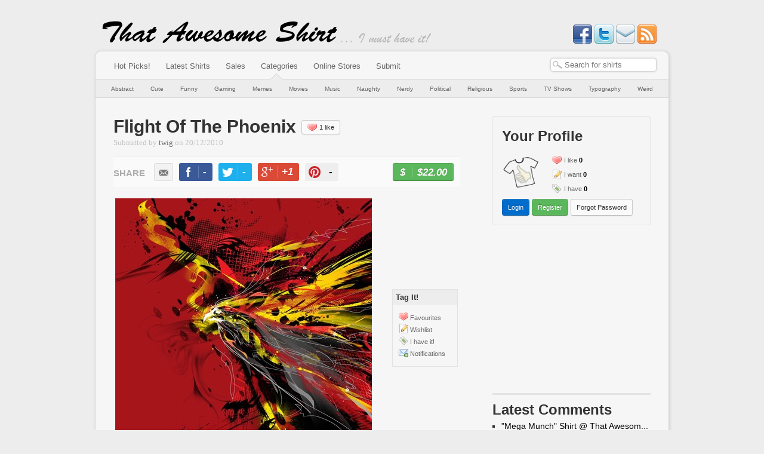

--- FILE ---
content_type: text/html; charset=utf-8
request_url: https://www.thatawesomeshirt.com/shirt/254/flight_of_the_phoenix/
body_size: 27161
content:
<!DOCTYPE html PUBLIC "-//W3C//DTD XHTML 1.0 Strict//EN" "http://www.w3.org/TR/xhtml1/DTD/xhtml1-strict.dtd">
<html
	lang="en" xml:lang="en"
	xmlns="http://www.w3.org/1999/xhtml"
	xmlns:og="http://ogp.me/ns#"
	xmlns:fb="http://www.facebook.com/2008/fbml">






<head>
	<meta http-equiv="X-UA-Compatible" content="IE=EDGE,IE9,IE8" />
	<link rel="shortcut icon" href="/media/favicon.ico" type="image/x-icon" />
	<link rel="alternate" type="application/rss+xml" title="ThatAwesomeShirt!" href="http://feeds.feedburner.com/thatawesomeshirt" />
	<meta http-equiv="Content-Type" content="text/html; charset=utf-8" />
	<meta name="viewport" content="width=device-width, initial-scale=1.0"/>

	<meta name="keywords" content="that,awesome,shirt,shirts,tshirt,t-shirt,awesome t-shirt,Abstract, ,fire" />

	<title>"Flight Of The Phoenix" Shirt @ That Awesome Shirt!</title>	
	<meta property="og:title" content="Flight Of The Phoenix @ That Awesome Shirt!" />
	
	<meta name="description" content="The Heat is On!" />
	<meta property="og:description" content="The Heat is On!" />
    
    <link rel='image_src' href='http://www.thatawesomeshirt.com/images/get/873/430x550/' />
	<meta property="og:image" content="http://www.thatawesomeshirt.com/images/get/873/430x550/"/>
    
	<meta property="og:type" content="product" />
    
    <meta property="og:site_name" content="That Awesome Shirt" />
    <meta property="fb:admins" content="623416203" />
    <meta property="fb:app_id" content="222847964465448" />

	<script type="text/javascript">var docready = [], $ = function () { return { ready: function(fn) { docready.push(fn); } }; };</script>
	<script type="text/javascript" async src="/media/js/tas.js"></script>
	<link type="text/css" rel="stylesheet" href="/media/bootstrap.css" />
	<link type="text/css" rel="stylesheet" href="/media/sintagma.css" />
	

<link type="text/css" rel="stylesheet" href="/media/socialshare/social.css" />

<script type="text/javascript">
$(document).ready(function() {
	// Buy button jump
	$('#buy-jump').click(function(e) {
		$('a[href="#buy"]').trigger('click');
	
		// Don't preventDefault() because this button shows on pages other than buy links
		$("#jump").scrollTo();
	});
	

	$('.tabs .details-tab').click(function(e) {
		e.preventDefault();
	
		var obj = $(this);
		
		if (obj.hasClass('selected')) {
			return;
		}

		var hash = obj.find('a').attr('href');
		
		if (!e.isTrigger) {
			window.location.hash = hash + '-tab';
		}

		$('.tabs .details-tab').removeClass('selected');
		obj.addClass('selected');
		
		$('#buy, #comments, #image').fadeOut();
		$(hash).fadeIn('');
	});


	$('#tag-it-tip').tooltip({ placement: 'left' });

	// Center image in thumbnails
	$(".shirt-details .thumbnails .thumbnail img").load(function() {
		var obj = $(this);
		obj.parent().parent().css('left', (obj.parent().parent().parent().width() - obj.width()) /2 + 'px');
	}).each(function() {
		// Trigger even if image is already cached
		if (this.complete)
			$(this).trigger('load');
	});

	$('.thumbnails .thumbnail a').click(function(e) {
		e.preventDefault();
		
		var obj = $(this);
		var hash = obj.attr('href').split('#')[1];
		var image = hash.split('_')[1];

		$('.shirt-details .thumbnails .thumbnail').removeClass('selected');
		obj.parent().parent().addClass('selected');

		$('#main-image').attr('src', [ '/images/get', image, '430x550', '' ].join('/'));
		window.location.hash = hash;
	});
	
	// Notify button
	$('.button-notify').click(function() {
		var obj = $(this);
		var id = obj.attr('id').split('-')[2];
		
		$.ajax({
			url: ['/shirt', id, 'notify', ''].join('/'),
			dataType: 'json',
			cache: false,
			success: function(data) {
				if (data.is_anonymous) {
					alert('Sorry, for now the notification emails are only for registered users.');
					return;
				}
			
				var obj = $('#button-notify-' + id);
				
				if (data.result) {
					obj.addClass('tagged');
				}
				else {
					obj.removeClass('tagged');
				}
			},
			error: function() {
				alert("Error.");
			}
		});
	});
	
	
	// If there's a fake like button, reroute the click to the real one
	$('#faux-like').click(function() {
		$('.button-like').trigger('click');
	});
	
	
	// Trigger the right image if link was shared
	if (window.location.pathname == "/comments/post/") {
		window.location.hash = '#comments-tab';
	}
	
	triggerUrlHash();
});

function triggerUrlHash() {
	var hash = window.location.hash;

	if (!hash) { return; }

	if (hash.startsWith('#img_')) {
		$('a[href="' + hash + '"]').trigger('click');
	}
	else if ([ '#buy-tab', '#comments-tab', '#image-tab' ].indexOf(hash) >= 0) {
		$('a[href="' + hash.replace('-tab', '') + '"]').trigger('click');
	}
	// #c000 comments
	else if (hash.match(/^\#comment\-\d+$/m)) {
		$('a[href="#comments"]').trigger('click');
	}
}
</script>

<script type="text/javascript">
$(document).ready(function() {
	
	
	
	
	
	
	
});
</script>

</head>

<body>

<div id="header">
	<div id="site_name">
	<a href="/" title="That Awesome Shirt!"><img src="/media/images/site_name.png" alt="That Awesome Shirt!" /></a>
</div>

<div id="slogan">
	<img src="/media/images/slogan.png" alt="I must have it!" />
</div>

<div id="social">
	<a target="_blank" href="http://www.facebook.com/ThatAwesomeShirt">
		<img src="/media/icons/facebook.png" alt="Like on Facebook" title="Like on Facebook" />
	</a>
	
	<a target="_blank" href="https://twitter.com/myawesomeshirt">
		<img src="/media/icons/twitter.png" alt="Follow on Twitter" title="Follow on Twitter" />
	</a>
	
	<a target="_blank" id="social-newsletters" href='http://feedburner.google.com/fb/a/mailverify?uri=thatawesomeshirt'>
		<img src="/media/icons/email.png" alt="Subscribe to newsletter emails" title="Subscribe to newsletter emails" />
	</a>

	<a target="_blank" id="social-rss" href='http://feeds.feedburner.com/thatawesomeshirt'>
		<img src="/media/icons/rss.png" alt="Subscribe to RSS Feed" title="Subscribe to RSS Feed" />
	</a>
</div>

</div>

<script type="text/javascript"></script>
<noscript>
  <div class='noscript error'>
  Your browser does not seem to support Javascript.<br />
  Please enable JavaScript to make the most of your experience on ThatAwesomeShirt!
  </div>
</noscript>



<div id="content_wrap">

<div id="menu">
	<div id="shirt-search-form">
		<form id="search-form" method="GET" action="/search/">
			<input type="text" class="search-query" value="" name="query" id="search-bar-autocomplete" />
		</form>
	</div>
	
	<div class="menu-wrap">
		<span><a href="/" title="Browse only the most awesome shirts">Hot Picks!</a></span>
		<span><a href="/all/" title="Browse all the latest shirts">Latest Shirts</a></span>
		<span><a href="/blog/" title="Check out our blog for information about coupons codes and special offers!">Sales</a></span>
		<span><a href="#" title="Browse shirts by the categories below">Categories</a></span>
		<span><a href="/shop/" title="Online shop having a sale?<br/>Find your shirts quickly!">Online Stores</a></span>
		
		<span><a href="/shirt/submit/" title="Found an awesome shirt? Submit it!">Submit</a></span>
	</div>
</div>


<div id="submenu">
	<div id="category-arrow">&nbsp;</div>
	
	


	<a href="/category/1/abstract/" title="Abstract shirts<br/><br/>Funky shirts which are too cool to fit into any category you&#39;ve never heard of.">Abstract</a>

	<a href="/category/2/cute/" title="Cute shirts<br/><br/>Shirts with obscenely cute characters or pictures.">Cute</a>

	<a href="/category/3/funny/" title="Funny shirts<br/><br/>Shirts that have a comical twist.">Funny</a>

	<a href="/category/4/gaming/" title="Gaming shirts<br/><br/>Shirts that need a bit of gamer knowledge to understand.">Gaming</a>

	<a href="/category/9/memes/" title="Memes shirts<br/><br/>Shirts that have internet meme written all over them.">Memes</a>

	<a href="/category/7/movies/" title="Movies shirts<br/><br/>Shirts based on movies or movie actors.">Movies</a>

	<a href="/category/6/music/" title="Music shirts<br/><br/>Shirts based on songs, lyrics or music artists.">Music</a>

	<a href="/category/11/naughty/" title="Naughty shirts<br/><br/>Sexy shirts or designs more appropriate for the (im)mature crowd.">Naughty</a>

	<a href="/category/5/nerdy/" title="Nerdy shirts<br/><br/>Shirts that need a bit of Big Bang Theory level nerdiness to comprehend.">Nerdy</a>

	<a href="/category/8/political/" title="Political shirts<br/><br/>Shirts that have some sort of political influence or reference.">Political</a>

	<a href="/category/14/religious/" title="Religious shirts<br/><br/>Shirts that have some sort of religious, spiritual or supernatural connotation.">Religious</a>

	<a href="/category/12/sports/" title="Sports shirts<br/><br/>Shirts based on a sport or athlete.">Sports</a>

	<a href="/category/15/tv-shows/" title="TV Shows shirts<br/><br/>TV show themed shirts for all ages great and small.">TV Shows</a>

	<a href="/category/10/typography/" title="Typography shirts<br/><br/>Shirts that have mostly writing and not much else.">Typography</a>

	<a href="/category/13/weird/" title="Weird shirts<br/><br/>Shirts that are so random they&#39;re nothing short of WTF.">Weird</a>



	<div class="clear"></div>
</div>


<div id="content">
	<div id="main" class="shirt-details" itemscope itemtype="http://schema.org/Product">
		

<div class="heading-wrap">
	<h1 itemprop="name">Flight Of The Phoenix</h1>

	<div class="extra-wrap">
		
		<span class="extra total-likes" id='total_likes_254'>
			<a id="faux-like" href="#" class="btn btn-small"><i></i> 1 like</a>
		</span>
		
	</div>
	
	<div class="submitted" itemprop="review" itemscope itemtype="http://schema.org/Review">
		Submitted by
		<a href="/user/3/twig/">twig</a>
		on
		<span itemprop="datePublished" content="2010-12-20">20/12/2010</span>
		
		
	</div>
</div>






<div class="shirt_social" id="shirt_social">
	<ul class="share">
		<li><a class="line email" title="email this to a friend" href="mailto:?subject=Flight%20Of%20The%20Phoenix&amp;body=http%3A//www.thatawesomeshirt.com/shirt/254/flight_of_the_phoenix/">email</a></li>
		<li><a target="_blank" class="facebook" href="http://www.facebook.com/sharer.php?u=http%3A//www.thatawesomeshirt.com/shirt/254/flight_of_the_phoenix/&amp;t=Flight%20Of%20The%20Phoenix"><span class="c">-</span><span class="s">Like</span></a></li>
		<li><a target="_blank" class="twitter" href="http://twitter.com/share?text=Flight%20Of%20The%20Phoenix&url=http%3A//www.thatawesomeshirt.com/shirt/254/flight_of_the_phoenix/"><span class="c">-</span><span class="s">Tweet</span></a></li>
		<li><a target="_blank" class="gplus" href="https://plus.google.com/share?url=http%3A//www.thatawesomeshirt.com/shirt/254/flight_of_the_phoenix/">+1<span class="s">+1</span></a></li>
		<li><a target="_blank" class="pinterest" href="//www.pinterest.com/pin/create/button/?url=http%3A%2F%2Fwww.thatawesomeshirt.com%2Fshirt%2F254%2Fflight_of_the_phoenix%2F&amp;media=http%3A%2F%2Fwww.thatawesomeshirt.com%2Fimages%2Fget%2F873%2F430x550%2F&amp;description=ThatAwesomeShirt.com%3A+%22Flight+Of+The+Phoenix%22"><span class="c">-</span><span class="s">Pin</span></a></li>

	</ul>

	<ul class="buy">
		<li itemprop="offerDetails">
			<a class="btn btn-success" itemprop="offers" itemscope itemtype="http://schema.org/Offer"
	 href="/shirt/buy_link/view/101/" ref="nofollow">
	
		<span itemprop="price">$22.00</span>
		
		<span class="s">Buy Now</span>
	
</a>

		</li>
	</ul>
</div>
<script type="text/javascript">
	var shirt_url = 'http://www.thatawesomeshirt.com/shirt/254/flight_of_the_phoenix/';
</script>
<script type="text/javascript" src="/media/socialshare/social.js" async></script>


<table class="main-wrap">
	<tr><td>
		
		<div class='main-image'>
			<img id="main-image" src='/images/get/873/430x550/' alt="Flight Of The Phoenix" title="Flight Of The Phoenix" itemprop="image" />
		</div>
		
	</td> <!-- main image -->
	
	<td class="right-menu"><div class="right-menu-wrap">
		<h2>Tag It!</h2>
		<ul class="tag-it" id="tag-it-tip" title="Keep track of your favourite shirts by adding it to your wishlists.">
			<li class="tag-like"><img src="/media/icons/heart.png" /> <a href="#" class='button-like' id='button-like-254'>Favourites</a></li>
			<li class="tag-want"><img src="/media/icons/page_white_edit.png" /> <a href="#" class='button-want' id='button-want-254'>Wishlist</a></li>
			<li class="tag-have"><img src="/media/icons/tag_green.png" /> <a href="#" class='button-have' id='button-have-254'>I have it!</a></li>
			<li class="tag-notify"><img src="/media/icons/email_small.png" /> <a href="#" class='button-notify' id='button-notify-254'>Notifications</a></li>
		</ul>




	<!-- right menu -->
	</div></td></tr>
	
</table> <!-- main-wrap -->



<div class='thumbnails'>

	<div class="thumbnail selected">
		<div class="offset">
			<a href='#img_873'>
				<img id='shirt-thumbnail-873' src='/images/get/873/150x75/' alt="Flight Of The Phoenix" title="Flight Of The Phoenix" />
			</a>
		</div>
	</div>

	<div class="thumbnail">
		<div class="offset">
			<a href='#img_300'>
				<img id='shirt-thumbnail-300' src='/images/get/300/150x75/' alt="Flight Of The Phoenix" title="Flight Of The Phoenix" />
			</a>
		</div>
	</div>

</div>



<div class='description' itemprop="description">The Heat is On!</div>

<div>
	<b>Categories:</b>
	<a class="label label-warning" href="/category/1/abstract/">Abstract</a> 
	<a class="label" href="/tag/fire/">fire</a> 
</div>

<div id="jump"></div>

<div class="similar-shirts-wrap alert alert-info">
	<h3 id="similar-shirts-label">Other shirts you may like</h3>
	

<div class="similar-shirts">



<div class='shirt-summary shirt-summary-75'>
	<div class='thumbnail thumbnail75'>
		<a href='/shirt/2294/dreaming-of-destruction/'>
			
<img src='/images/get/2736/150x75/' class="shirt-thumbnail thumb75" alt='Dreaming Of Destruction' title='Dreaming Of Destruction' />

		</a>
	</div>
</div>




<div class='shirt-summary shirt-summary-75'>
	<div class='thumbnail thumbnail75'>
		<a href='/shirt/333/super_plumber/'>
			
<img src='/images/get/382/150x75/' class="shirt-thumbnail thumb75" alt='Super Plumber' title='Super Plumber' />

		</a>
	</div>
</div>




<div class='shirt-summary shirt-summary-75'>
	<div class='thumbnail thumbnail75'>
		<a href='/shirt/1446/unstealthiest-ninja/'>
			
<img src='/images/get/1700/150x75/' class="shirt-thumbnail thumb75" alt='Unstealthiest Ninja' title='Unstealthiest Ninja' />

		</a>
	</div>
</div>




<div class='shirt-summary shirt-summary-75'>
	<div class='thumbnail thumbnail75'>
		<a href='/shirt/778/be-fearless/'>
			
<img src='/images/get/903/150x75/' class="shirt-thumbnail thumb75" alt='BE Fearless' title='BE Fearless' />

		</a>
	</div>
</div>




<div class='shirt-summary shirt-summary-75'>
	<div class='thumbnail thumbnail75'>
		<a href='/shirt/585/calavera-de-fuego/'>
			
<img src='/images/get/690/150x75/' class="shirt-thumbnail thumb75" alt='Calavera de fuego' title='Calavera de fuego' />

		</a>
	</div>
</div>


</div>

</div>


<ul class="tabs">
	<li class='details-tab selected'><a href='#buy'>Places to Buy</a> (1)</li>
	<li class='details-tab'><a href='#comments' data-disqus-identifier="/shirt/254">Comments</a></li>
	<li class='details-tab'><a href='#image'>Upload design</a></li>
</ul>




<div id="buy">
	




<script type="text/javascript">
$(document).ready(function() {
	// Fetch info for buy link
	$('#id_url').blur(function() {
		var obj = $(this);
		var url = obj.val().trim();
		
		if (!url) {
			return;
		}
		
		$.ajax({
			type: "POST",
			data: { buy_link_url: url },
			url: '/shirt/buy_link/fetch-buy-link-info/',
			dataType: 'json',
			beforeSend: function() {
				$('#buy-link-throbber').css('display', 'inline');
			},
			complete: function() {
				$('#buy-link-throbber').css('display', 'none');
			},
			error: function() {
				// Fail silently without showing anything
			},
			success: function(data) {
				if (!data.success)
					return;

				if (data.existing) {
					obj.val('');
					alert("We've already got this link, thanks.");
					return;
				}

				var bits = [];

				if (data.buy_url) $('#id_url').val(data.buy_url);
				if (data.title) bits.push(data.title);
				if (data.description) bits.push(data.description);
				$("#id_price").val(data.price);
				//$("#fetch-content-image").attr('src', data.image);
				if (data.tags.length > 0) bits.push(data.tags.join(", "));

				$('#id_description').val(bits.join("\n\n"));
			}
		});
	});
	
	
	$('#buy-link-submit').submit(function(e) {
		e.preventDefault();
		data = $(this).serializeArray();
		
		$.ajax({
			type: 'POST',
			url: '/shirt/ajax/buy_link/add/',
			data: data,
			dataType: 'json',
			error: function(data) {
				alert("Error submitting data.");
			},
			success: function(data) {
				if (data['message']) {
					alert(data['message']);
				}

				if (data['success']) {
					window.location.reload();
				}
			}
		});
	});
});
</script>




<div class="shirt-details-buy-links">
	
	<div class="buy-link even">
		<div class="left">
			<a rel="nofollow" href="/shirt/buy_link/view/101/" target="_blank">
				
				
<img src='/images/get/873/300x150/' class="shirt-thumbnail thumb150" alt='' title='' />

				
			</a>
		</div>

		<div class="right">
			<div class="actions">
				

				<a class="btn btn-success btn-buylink-buy" href="/shirt/buy_link/view/101/" rel="nofollow" target="_blank">
				
					Get it for <b>$22.00</b>
				
				</a>
			</div>
		
			<div class="title">
				<a rel="nofollow" class="link" href="/shirt/buy_link/view/101/" title="Get it now!" target="_blank" itemprop="brand" itemscope itemtype="http://schema.org/Brand">
					<span itemprop="name">Design by Humans</span>
				</a>
			</div>
            <a href="/shop/2/design-by-humans/"><small>(show more shirts from store)</small></a>

			

			<div class="description">
				
			</div>

			
				
				
				
			

			
		</div>

		<div class="clear"></div>

	</div> <!-- buy link -->
	
	
	<form id="buy-link-submit" method="POST" class="buy-link-submit well">
		<b>Know of a place to buy this shirt?</b>

		
			<input id="id_shirt" name="shirt" type="hidden" value="254" />
		

		<p>
			<label for="id_url">Link to shirt:</label>
			<input id="id_url" name="url" type="url" /> <span class="throbber" id="buy-link-throbber"></span>
			
		</p>
		
		<p>
			<label for="id_price">Price:</label>
			<select id="id_currency" name="currency">
<option value="" selected="selected">---------</option>
<option value="5">₩ KRW</option>
<option value="2">$ US</option>
<option value="1">$ AU</option>
<option value="3">£ GBP</option>
<option value="4">€ Euro</option>
</select> <input id="id_price" name="price" type="text" />
			
			
		</p>
		
		<p>
			<label for="id_description">Description:</label>
			<textarea cols="40" id="id_description" name="description" rows="10">
</textarea>
			
		</p>		
		
		<div class="buy-link-images">
			<label for="id_thumbnail">Which design?</label>
			<input id="id_thumbnail" name="thumbnail" type="hidden" value="873" />


<div class="thumbnail-thumbnails thumbnails-widget">
	
		<a id="thumbnail-image-873" href="#" class="selected">
			<img src="/images/get/873/150x75/" alt='' title='' />
		</a>
	
		<a id="thumbnail-image-300" href="#">
			<img src="/images/get/300/150x75/" alt='' title='' />
		</a>
	
</div>

<script type="text/javascript">
$(document).ready(function() {
	$('.thumbnail-thumbnails a').click(function() {
		var obj = $(this);
		$('#id_thumbnail').val(obj.attr('id').split('-')[2]);
		$('.thumbnail-thumbnails a').removeClass('selected');
		obj.addClass('selected'); // .blur() to unfocus so it doesn't show the dotted selection border
	});
	
	// Pre-select the current value if page refreshed
	$('#thumbnail-image-' + $('#id_thumbnail').val()).trigger('click');
});
</script>

			
		</div>
		
		
		
		<input id="shirt_id" type="hidden" value="254" name="shirt_id"/>

		<p style="margin-bottom: 0;">
			<input type='hidden' name='csrfmiddlewaretoken' value='AvA4pzZllyxQ6c82bXDhVZmgLCLe70CU' />
			<input type="submit" value="Submit" id="btn-buy-link-submit" class="btn btn-primary" />
		</p>
	</form>
</div>

</div>

<div id="comments">
	

<div id="disqus_thread"></div>
<script type="text/javascript">
var disqus_shortname = 'thatawesomeshirt';
var disqus_identifier = '/shirt/254';


(function() {
    var dsq = document.createElement('script'); dsq.type = 'text/javascript'; dsq.async = true;
    dsq.src = '//' + disqus_shortname + '.disqus.com/embed.js';
    (document.getElementsByTagName('head')[0] || document.getElementsByTagName('body')[0]).appendChild(dsq);
})();
</script>
<noscript>Please enable JavaScript to view the <a href="http://disqus.com/?ref_noscript">comments powered by Disqus.</a></noscript>


</div>

<div id="image">
	



<script type="text/javascript">
$(document).ready(function() {
    $('#upload-image-form').ajaxForm({
		url: '/shirt/ajax/image/add/',
		dataType: 'json',
		error: function(data) {
			alert("Error submitting data.");
		},
		success: function(data) {
			if (data['message']) {
				alert(data['message']);
			}

			if (data['success'] && data['url']) {
				window.location = data['url'];
			}
		}
   	});

    $('#upload-image-form').submit(function(e) {
    	e.preventDefault();
    	$(this).ajaxSubmit();
    });


});
</script>






<p>
If you've seen a similar design for this shirt, why not share it here?<br/>
Hopefully somebody knows where to get it.
</p>

<p>You can upload from a file on your computer or a URL from the internet.</p>

<form id="upload-image-form" method="POST" class="upload-image-form" enctype="multipart/form-data">
	

	<p id="upload-widget">
		<label for="id_file">File:</label>
		<input id="id_file" name="file" type="file" />
		
	</p>
	
	<p>
		<label for="id_image_url">URL:</label>
		<input id="id_image_url" name="image_url" type="url" />
		
	</p>



	<input type='hidden' name='csrfmiddlewaretoken' value='AvA4pzZllyxQ6c82bXDhVZmgLCLe70CU' />
	<input id="shirt_id" type="hidden" value="254" name="shirt_id"/>
	<p><input type="submit" value="Submit" class="btn btn-primary" /></p>
</form>

</div>



	</div> <!-- main -->

	<div id="right_column">
		

			<div id="user-profile-block" class="block well">
				
				


	<div class="header">
		<h2>Your Profile</h2>
	</div>
	
	<div class="hud">
		<a class="avatar" href="/">
			<img alt="Unregistered" src="/media/images/logo75.png" style="width: 64px;">
		</a>
		<ul class="items">
			<li class="like"><a href="#">I like</a> <span>0</span></li>
			<li class="want"><a href="#">I want</a> <span>0</span></li>
			<li class="have"><a href="#">I have</a> <span>0</span></li>
		</ul>
		<div class="clear"></div>
	</div>
	
	<a href="/user/login/" class="btn btn-primary btn-small">Login</a> <a href="/user/register/" class="btn btn-success btn-small">Register</a> <a href="/user/forgot-password/" class="btn btn-small">Forgot Password</a>


				<div class="clear"></div>
			</div>
			
			<div id="rhs-gadblock">
				<script async src="//pagead2.googlesyndication.com/pagead/js/adsbygoogle.js"></script>
				<!-- TAS rhs w250 -->
				<ins class="adsbygoogle"
				     style="display:inline-block;width:250px;height:250px"
				     data-ad-client="ca-pub-9271819609683186"
				     data-ad-slot="9212689346"></ins>
				<script>
				(adsbygoogle = window.adsbygoogle || []).push({});
				</script>
			</div>
			<hr/>
			
			
			
			<div class="block" id="rhs-disqus-latest-comments">
				<h2>Latest Comments</h2>
				<div class="latest-comments"></div>
			</div>
			<hr/>
			
			
			
			
			<div class="block">
				<h2>Random Shirt</h2>
				<div class="random-shirts">
					

<div class='shirt-summary shirt-summary-250'>
	<div class='thumbnail thumbnail250'>
		<a href='/shirt/2504/the-librarian-party-make-america-read-again/'>
			
<img src='/images/get/2982/500x250/' class="shirt-thumbnail thumb250" alt='The Librarian Party: Make America Read Again' title='The Librarian Party: Make America Read Again' />

		</a>
		
		<div class='hovertip'>
			<a href='/shirt/2504/the-librarian-party-make-america-read-again/'>The Librarian Party: Make America Read Again</a>
		</div>
	</div>
</div>

				</div>
			</div>
			<hr/>
			
			
			

		
	</div>

	<div class="clear"></div>
</div> <!-- content -->

</div> <!-- content_wrap --> 

<div id="footer">
	<div class='copyright'>
		Copyright © 2009-2026 ThatAwesomeShirt.
	</div>

	<div class='menu'>
		<a href='/about/'>About Us</a>
		<a href='/terms_conditions/'>Terms &amp; Conditions</a>
		<a href='/privacy/'>Privacy Policy</a>
		<a href='/contact/'>Contact Us</a>
	</div>
	
	<p class="disclaimer">
		All trademarks and copyrights are owned by their respective owners.<br />
		Comments posted on shirt and stores are owned by their respective posters.
	</p>
</div>



<div id="trackers">
<script type="text/javascript">
var sc_project=5476788;
var sc_invisible=1;
var sc_partition=60;
var sc_click_stat=1;
var sc_security="662015c2";
</script>

<script type="text/javascript" src="http://www.statcounter.com/counter/counter_xhtml.js"></script>
<noscript><div class="statcounter">
<a title="myspace view counter" class="statcounter" href="http://www.statcounter.com/myspace/">
<img class="statcounter" src="http://c.statcounter.com/5476788/0/662015c2/1/" alt="" /></a>
</div></noscript>

<script type="text/javascript">
  (function(i,s,o,g,r,a,m){i['GoogleAnalyticsObject']=r;i[r]=i[r]||function(){
  (i[r].q=i[r].q||[]).push(arguments)},i[r].l=1*new Date();a=s.createElement(o),
  m=s.getElementsByTagName(o)[0];a.async=1;a.src=g;m.parentNode.insertBefore(a,m)
  })(window,document,'script','//www.google-analytics.com/analytics.js','ga');

  ga('create', 'UA-12461391-1', 'auto');
  ga('send', 'pageview');
</script>

</div>



<!--
Allow these to be blocking
http://dotbert.loedeman.nl/asynchronous-jquery-yepnope-almost-quirks/
-->
<script type="text/javascript" src="//ajax.googleapis.com/ajax/libs/jquery/1.7.2/jquery.min.js"></script>
<script type="text/javascript" src="//ajax.googleapis.com/ajax/libs/jqueryui/1.8.18/jquery-ui.min.js"></script>
<script type="text/javascript" src="/media/js/bootstrap.min.js"></script>


<script type="text/javascript" src="/media/js/jquery.form.min.js"></script>

<script type="text/javascript">
$('a[data-disqus-identifier]').bind('disqus-counts-loaded', function() {
  var obj = $(this);

  if (obj.text() == "0 Comments") {
    obj.text("Comments");
  }
});
</script> 

<script type="text/javascript">
var disqus_shortname = 'thatawesomeshirt';

function disqus_counts_loaded() {
  DISQUSWIDGETS.old_displayCount = DISQUSWIDGETS.displayCount;

  // Override the old displayCount() with a new one so we can attach our helper onto it.
  DISQUSWIDGETS.displayCount = function(arg) {
    DISQUSWIDGETS.old_displayCount(arg);
    $("a[href$=#disqus_thread],*[data-disqus-identifier]").trigger('disqus-counts-loaded');
  }
}

$.getScript('http://' + disqus_shortname + '.disqus.com/count.js', disqus_counts_loaded);
</script>


<script type="text/javascript">
// fire all preliminary $(document).ready(fn) calls immediately after jquery is loaded.
$ = jQuery;
for (n in docready) $(document).ready(docready[n]);
</script>


</body>
</html>


--- FILE ---
content_type: text/html; charset=utf-8
request_url: https://www.thatawesomeshirt.com/disqus/ajax/latest/
body_size: 2008
content:







<ul>

	<li>
		<a class="link" href="http://www.thatawesomeshirt.com/shirt/2621/mega-munch/#comment-5140208692">&quot;Mega Munch&quot; Shirt @ That Awesom...</a>
		<div>
			<a class="comment" href="http://www.thatawesomeshirt.com/shirt/2621/mega-munch/#comment-5140208692">
				<span class="who">twig</span>: pew pew pew
			</a>
		</div>
	</li>

	<li>
		<a class="link" href="http://www.thatawesomeshirt.com/shirt/1199/ace-ventura-rhino-birth/#comment-4430453962">&quot;Ace Ventura Rhino Birth&quot; Shirt ...</a>
		<div>
			<a class="comment" href="http://www.thatawesomeshirt.com/shirt/1199/ace-ventura-rhino-birth/#comment-4430453962">
				<span class="who">Dave</span>: Where can I get this??
			</a>
		</div>
	</li>

	<li>
		<a class="link" href="http://www.thatawesomeshirt.com/shirt/994/jump-n-shoot-man/#comment-2754300404">&quot;Jump &#39;n&#39; Shoot Man&quot; Shirt @ Tha...</a>
		<div>
			<a class="comment" href="http://www.thatawesomeshirt.com/shirt/994/jump-n-shoot-man/#comment-2754300404">
				<span class="who">Thaddeus</span>: Inaccurate.Clearly this is Jump &#39;n&#39; Shoot Man X
			</a>
		</div>
	</li>

	<li>
		<a class="link" href="http://www.thatawesomeshirt.com/shirt/1480/mouthy-mercin-power-rager/#comment-2117200653">&quot;Mouthy Mercin&#39; Power Rager&quot; Shi...</a>
		<div>
			<a class="comment" href="http://www.thatawesomeshirt.com/shirt/1480/mouthy-mercin-power-rager/#comment-2117200653">
				<span class="who">twig</span>: Oh dear, another source for shirts. My wallet hates you, ...
			</a>
		</div>
	</li>

	<li>
		<a class="link" href="http://www.thatawesomeshirt.com/shirt/1480/mouthy-mercin-power-rager/#comment-2116978479">&quot;Mouthy Mercin&#39; Power Rager&quot; Shi...</a>
		<div>
			<a class="comment" href="http://www.thatawesomeshirt.com/shirt/1480/mouthy-mercin-power-rager/#comment-2116978479">
				<span class="who">Austin Lambertus</span>: O found it on unamee thanks though idk why I just saw ur ...
			</a>
		</div>
	</li>

</ul>



--- FILE ---
content_type: text/html; charset=utf-8
request_url: https://www.google.com/recaptcha/api2/aframe
body_size: 267
content:
<!DOCTYPE HTML><html><head><meta http-equiv="content-type" content="text/html; charset=UTF-8"></head><body><script nonce="I32NbyfGRbPvt-K_8RvpRA">/** Anti-fraud and anti-abuse applications only. See google.com/recaptcha */ try{var clients={'sodar':'https://pagead2.googlesyndication.com/pagead/sodar?'};window.addEventListener("message",function(a){try{if(a.source===window.parent){var b=JSON.parse(a.data);var c=clients[b['id']];if(c){var d=document.createElement('img');d.src=c+b['params']+'&rc='+(localStorage.getItem("rc::a")?sessionStorage.getItem("rc::b"):"");window.document.body.appendChild(d);sessionStorage.setItem("rc::e",parseInt(sessionStorage.getItem("rc::e")||0)+1);localStorage.setItem("rc::h",'1769057981933');}}}catch(b){}});window.parent.postMessage("_grecaptcha_ready", "*");}catch(b){}</script></body></html>

--- FILE ---
content_type: application/javascript
request_url: https://www.thatawesomeshirt.com/media/js/tas.js
body_size: 9278
content:
function jquery_init() {
	if (typeof String.prototype.startsWith != 'function') {
		String.prototype.startsWith = function (input){
			return this.substring(0, input.length) === input
		};
	}
	
	(function ($, undefined) {
		$.fn.getCursorPosition = function() {
			var el = $(this).get(0);
			var pos = 0;
			
			if ('selectionStart' in el) {
				pos = el.selectionStart;
			}
			else if ('selection' in document) {
				el.focus();
				var sel = document.selection.createRange();
				var sellen = document.selection.createRange().text.length;
				sel.moveStart('character', -el.value.length);
				pos = sel.text.length - sellen;
			}
			return pos;
		}
	})(jQuery);
	
	$.fn.selectCaret = function(start, end) {
	    if(!end) end = start;
	
	    return this.each(function() {
	        if (this.setSelectionRange) {
	            this.focus();
	            this.setSelectionRange(start, end);
	        }
	        else if (this.createTextRange) {
	            var range = this.createTextRange();
	            range.collapse(true);
	            range.moveEnd('character', end);
	            range.moveStart('character', start);
	            range.select();
	        }
	    });
	};
	
	jQuery.fn.scrollTo = function() {
	  $('html,body').animate({ scrollTop: $(this).offset().top }, { duration: 'slow', easing: 'swing'});
	  return this;
	}
	
	// CSRF
	$(document).ajaxSend(function(event, xhr, settings) {
	    function getCookie(name) {
	        var cookieValue = null;
	        if (document.cookie && document.cookie != '') {
	            var cookies = document.cookie.split(';');
	            for (var i = 0; i < cookies.length; i++) {
	                var cookie = jQuery.trim(cookies[i]);
	                // Does this cookie string begin with the name we want?
	                if (cookie.substring(0, name.length + 1) == (name + '=')) {
	                    cookieValue = decodeURIComponent(cookie.substring(name.length + 1));
	                    break;
	                }
	            }
	        }
	        return cookieValue;
	    }
	    function sameOrigin(url) {
	        // url could be relative or scheme relative or absolute
	        var host = document.location.host; // host + port
	        var protocol = document.location.protocol;
	        var sr_origin = '//' + host;
	        var origin = protocol + sr_origin;
	        // Allow absolute or scheme relative URLs to same origin
	        return (url == origin || url.slice(0, origin.length + 1) == origin + '/') ||
	            (url == sr_origin || url.slice(0, sr_origin.length + 1) == sr_origin + '/') ||
	            // or any other URL that isn't scheme relative or absolute i.e relative.
	            !(/^(\/\/|http:|https:).*/.test(url));
	    }
	    function safeMethod(method) {
	        return (/^(GET|HEAD|OPTIONS|TRACE)$/.test(method));
	    }
	
	    if (!safeMethod(settings.type) && sameOrigin(settings.url)) {
	        xhr.setRequestHeader("X-CSRFToken", getCookie('csrftoken'));
	    }
	});
}

$(document).ready(function() {
	jquery_init();
	tas_init();
});

function tas_init() {
	// Prevent clicks
	$('a[href=#]').click(function(e) { e.preventDefault(); });
	
	// Subscription email
	$('#social-newsletters').click(function(e) {
		e.preventDefault();
		window.open($(this).attr('href'), 'popupwindow', 'scrollbars=yes,width=550,height=520');
	});
	

	// Login form
	ghost_text('#tas-user-login-block #id_account', 'username');
	ghost_text('#tas-user-login-block #id_password', 'password');
	
	// Search form
	ghost_text('#search-bar-autocomplete', 'Search for shirts');
	
	// Menu tooltips
	$('#menu .menu-wrap a, #submenu a').tooltip({ placement: 'bottom' });
	
	
	// Buy link thumbnails
	$('.buy-link-thumbnails a').click(function(e) {
		$('#id_thumbnail').val($(this).attr('id').split('-')[3]);
		e.preventDefault();
	});
	
	// Center image in shirt summary
	$("img.shirt-thumbnail").each(function() {
		var obj = $(this);
		obj.css('background-image', 'url("' + obj.attr('src') + '")');
		obj.attr('src', '/media/images/pixel.gif');
	});

	
	// Hover code for similar shirts
	$(".similar-shirts .shirt-summary").hover(
		function() {
			var obj = $(this);
		
			$('#similar-shirts-label').fadeOut('fast', function() {
				var label = $('img', obj).attr('alt');
				$(this).text(label).fadeIn('fast');
			});
		},
		function() {
			$('#similar-shirts-label').fadeOut('fast', function() {
				$(this).text('Other shirts you may like').fadeIn('fast');
			});
		}
	);


	$('.model-comment-form .submit input').addClass('btn');
	$('.model-comment-form .submit .submit-post').addClass('btn-primary');
	
	
	// Userlist buttons
	$('.button-like, .button-want, .button-have').click(function() {
		var obj = $(this);
		var type = obj.attr('id').split('-')[1];
		var id = obj.attr('id').split('-')[2];
		
		userlist(type, id);
	});

	$(".store-home .special-offer-tip").tooltip();
	$(".store-home .store-closed-tip").tooltip();
	
	
	// Spam comments
	$('.comment-mark-spam').click(function(e) {
		e.preventDefault();

		var obj = $(this);
		
		jQuery.get(obj.attr('href'));
		
		var id = obj.attr('id').split('-')[3];
		$('#c' + id).animate({ opacity: 0, height:0 }, 'slow', function() { $('#c' + id).remove(); });
	});
	
	
	// Search bar autocomplete
	autocomplete_search();
	
	
	// Load latest comments
	$.ajax({
	   url: '/disqus/ajax/latest/',
	   dataType: 'html',
	   success: function(data) {
	       $('#rhs-disqus-latest-comments .latest-comments').html(data);
	   }
	});
} // end init

function ghost_text(textfield, default_text) {
	$(textfield)
		.attr('placeholder', default_text)
		.addClass('ghost-text');
}

function userlist(type, id, force) {
	$.ajax({
		url: ['/shirt', id, type, ''].join('/') + (force ? '?force=1' : ''),
		dataType: 'json',
		cache: false,
		success: function(data) {
			var obj = $('.hud .items .' + type + ' span');
			var current = parseInt(obj.html());
			
			if (data.result) {
				current += 1;
				$(['#button', type, id].join('-')).addClass('tagged');
			}
			else {
				current -= 1;
				$(['#button', type, id].join('-')).removeClass('tagged');
			}
			
			if (!data.forced) {
				obj.hide().html(current).fadeIn('slow');
			}
		},
		error: function() {
			alert("Error.");
		}
	});
}



function autocomplete_tags(element) {
    $(element).selectize({
        create: true,
        valueField: 'value',
        labelField: 'label',
        searchField: 'value',
        hideSelected: true,
        closeAfterSelect: true,
        persist: false,
        plugins: ['restore_on_backspace'],

        load: function(query, callback) {
            if (query.trim().length == 0) {
                return;
            }

            $.getJSON("/tag-autocomplete/", { term: query.trim() }, function(response) {
                var data = response.map(function(x) { return { value: x.value, label: x.label, count: x.count } });
                callback(data);
            });
        },
        
        render: {
            item: function(item, escape) {
                return '<div>' + escape(item.value) + '</div>';
            },
            option: function(item, escape) {
                return '<div>' + escape(item.value) + (item.count ? ' (' + item.count + ')' : '') + '</div>';
            }
        }
    });
}

function pageGetArgs() {
	var dict = {}
	location.search.substr(1).split("&").forEach(function(item) {dict[item.split("=")[0]] = item.split("=")[1]});
	return dict;
}

function autocomplete_search() {
	$('#search-bar-autocomplete')
		// don't navigate away from the field on tab when selecting an item
		.bind("keydown", function(event) {
			if (event.keyCode === $.ui.keyCode.TAB && $(this).data("autocomplete").menu.active) {
				event.preventDefault();
			}
		})
		.autocomplete({
			create: function() {
				// Custom item rendering
				$(this).data('autocomplete')._renderItem = function(ul, item) {
				    var el = $('<li></li>');
				    var a = $("<a></a>").attr('href', item.value);
				    a.addClass('search-autocomplete-item');
                    el.data('item.autocomplete', item);
                    a.append($('<span></span>').text(item.label));

                    // Shirt
				    if (item.thumb) {
				        var img = $('<img class="shirt-thumbnail thumb75"/>'); 
				        img.attr('src', item.thumb);
				        a.append(img);
				        
				        el.addClass('search-autocomplete-shirt');
				    }
				    // Store
				    else {
				        el.addClass('search-autocomplete-shop');
				    }
				    
                    el.append(a);
					el.appendTo(ul);
				};
			},
			source: function(request, response) {
				$.ajax({
					type: 'GET',
					url: "/search/ajax/autocomplete/",
					data: { query: request.term },
					dataType: 'json',
					success: function(data) {
					    var results = $.merge(data.stores, data.shirts);
						response(results);
					}
				});
			},
			search: function() {
				var text = $(this).val().trim();

				if (text.length < 2) {
					return false;
				}
			},
			focus: function() {
				// prevent value inserted on focus
				return false;
			},
			select: function(event, ui) {
				event.preventDefault();
				window.location = ui.item.value;
				return true;
			},
			open: function(event, ui) {
				$('.ui-autocomplete').width(320).hide().fadeIn();
			}
		});
}
